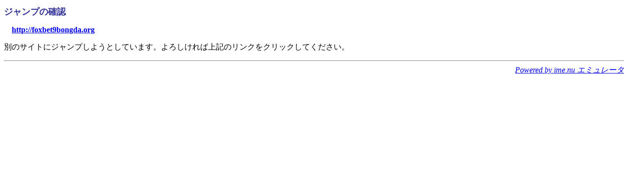

--- FILE ---
content_type: text/html; charset=shift_jis
request_url: http://cherrybb.jp/test/link.cgi/foxbet9bongda.org
body_size: 986
content:
<?xml version="1.0" encoding="SHIFT_JIS"?>
<!DOCTYPE html PUBLIC "-//W3C//DTD XHTML 1.1//EN" "http://www.w3.org/TR/xhtml11/DTD/xhtml11.dtd">
<html xmlns="http://www.w3.org/1999/xhtml" xml:lang="ja">
<head>
<meta http-equiv="Content-Type" content="text/html; charset=Shift_JIS" />
<meta http-equiv="Content-Style-Type" content="text/css" />
<title>ジャンプの確認</title>
<link rev="made" title="ime.nu エミュレータ" href="http://maruamyu.net/" />
<link rel="start" title="REFERER" href="" />
</head>
<body>
<h1 style="color:#333399; font-size:large; font-weight:bold;">ジャンプの確認</h1>
<p style="margin-left:16px; margin-right:16px;"><strong><a href="http://foxbet9bongda.org">http://foxbet9bongda.org</a></strong></p>
<p>別のサイトにジャンプしようとしています。よろしければ上記のリンクをクリックしてください。</p>
<hr /><address style="font: normal bold x-small; text-align:right;"><a href="http://maruamyu.net/">Powered by ime.nu エミュレータ</a></address></body></html>